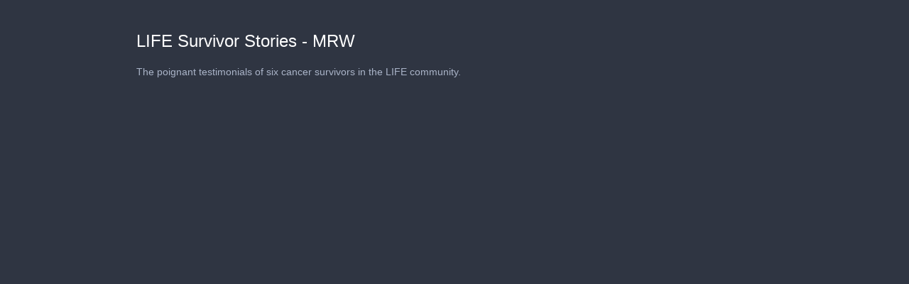

--- FILE ---
content_type: text/html; charset=utf-8
request_url: http://content.jwplatform.com/players/DfgvCTNe-XeutI0oA.html
body_size: 1480
content:
<!DOCTYPE html>
<html>
  <head prefix="og:http://ogp.me/ns#">
    <title>LIFE Survivor Stories - MRW</title>
    <meta charset="utf-8">
    <meta property="og:url" content="https://cdn.jwplayer.com/previews/DfgvCTNe-XeutI0oA">
    <meta property="og:title" content="LIFE Survivor Stories - MRW">
    <meta property="og:image" content="https://assets-jpcust.jwpsrv.com/thumbs/DfgvCTNe-720.jpg">
    <meta property="og:description" content="The poignant testimonials of six cancer survivors in the LIFE community.
">
    <meta property="og:type" content="video">
    <meta property="og:video" content="http://content.jwplatform.com/videos/DfgvCTNe-mxYJN0Zh.mp4">
    <meta property="og:video:secure_url" content="https://cdn.jwplayer.com/videos/DfgvCTNe-mxYJN0Zh.mp4">
    <meta property="og:video:type" content="video/mp4">
    <meta property="og:video:width" content="600">
    <meta property="og:video:height" content="338">
    <meta name="twitter:card" content="player">
    <meta name="twitter:player" content="https://cdn.jwplayer.com/players/DfgvCTNe-XeutI0oA.html">
    <meta name="twitter:player:width" content="600">
    <meta name="twitter:player:height" content="338">
    <meta name="twitter:player:stream" content="https://cdn.jwplayer.com/videos/DfgvCTNe-640.mp4">
    <meta name="twitter:player:stream:content_type" content="video/mp4; codecs=&quot;avc1.42E01E, mp4a.40.2&quot;">
    <style type="text/css">
        body { background: #2f3542; color: #FFF; font: 1rem/1.5 Arial, sans-serif; margin: 0 auto; padding: 0; overflow: hidden }
        #title, #description { display: none; font-weight: normal; -webkit-font-smoothing: antialiased }
        #title { font-size: 24px; margin: 40px auto 10px }
        #description { color: #aab4c8; font-size: 14px; margin: 15px auto }
    </style>
    <script type="text/javascript">
    </script>
  </head>
  <body>
    <h1 id="title">LIFE Survivor Stories - MRW</h1>
    <div id="botr_DfgvCTNe_XeutI0oA_div"></div>
    <p id="description">The poignant testimonials of six cancer survivors in the LIFE community.
</p>
    <script>
        (function() {
            var head = document.head;
            var script;
            function setupPlayer(w, h) {
                if (script) return;
                script = document.createElement('script');
                script.async = 1;
                script.src = "http://content.jwplatform.com/players/DfgvCTNe-XeutI0oA.js";
                head.appendChild(script);
                if (w && h) {
                    var interval = setInterval(function() {
                        var jwplayer = window.jwplayer;
                        if (jwplayer && jwplayer('botr_DfgvCTNe_XeutI0oA_div')) {
                            clearInterval(interval);
                            jwplayer('botr_DfgvCTNe_XeutI0oA_div').on('ready', function(){this.resize(w, h);});
                        }
                    }, 100);
                }
            }
            function setMeta(name, value) {
                var meta = window.document.querySelector('meta[property="' + name + '"]');
                if (!meta) {
                    meta = document.createElement('meta');
                    meta.setAttribute('property', name);
                    head.appendChild(meta);
                }
                meta.setAttribute('content', value);
            }
            if (window === window.top) {
                document.getElementById("title").style.display = "block";
                document.getElementById("description").style.display = "block";
                document.body.style.width = "70%";
                document.body.style.overflow = "visible";
                setupPlayer();
            } else {
                var w = 0;
                var h = 0;
                /** Used to pass play/pause messages parent iframe via postMessage **/
                window.addEventListener("message", function(evt) {
                    var player = window.jwplayer ? window.jwplayer('botr_DfgvCTNe_XeutI0oA_div') : null;
                    switch (evt.data) {
                        case "play" && player:
                            player.play();
                            break;
                        case "pause" && player:
                            player.pause();
                            break;
                        default:
                            if (evt.data.type && evt.data.type === 'page-meta' && !script) {
                                setMeta('og:description', evt.data.description);
                                setMeta('og:title', evt.data.title);
                                setupPlayer(w, h);
                            }
                    }
                });
                window.addEventListener('load', function() {
                    setTimeout(function() {setupPlayer(w, h);}, 100);
                });
            }
        }());
    </script>
  </body>
</html>
